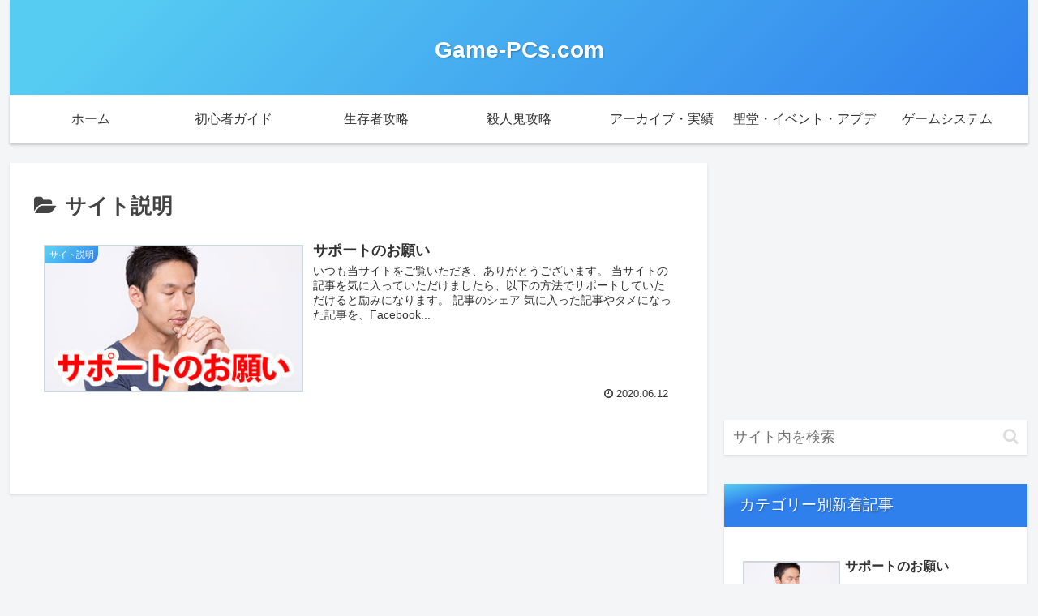

--- FILE ---
content_type: text/html; charset=utf-8
request_url: https://www.google.com/recaptcha/api2/aframe
body_size: 269
content:
<!DOCTYPE HTML><html><head><meta http-equiv="content-type" content="text/html; charset=UTF-8"></head><body><script nonce="0L8AY5q-MKM_whA7YsTX6Q">/** Anti-fraud and anti-abuse applications only. See google.com/recaptcha */ try{var clients={'sodar':'https://pagead2.googlesyndication.com/pagead/sodar?'};window.addEventListener("message",function(a){try{if(a.source===window.parent){var b=JSON.parse(a.data);var c=clients[b['id']];if(c){var d=document.createElement('img');d.src=c+b['params']+'&rc='+(localStorage.getItem("rc::a")?sessionStorage.getItem("rc::b"):"");window.document.body.appendChild(d);sessionStorage.setItem("rc::e",parseInt(sessionStorage.getItem("rc::e")||0)+1);localStorage.setItem("rc::h",'1769119338362');}}}catch(b){}});window.parent.postMessage("_grecaptcha_ready", "*");}catch(b){}</script></body></html>

--- FILE ---
content_type: text/css
request_url: https://www.game-pcs.com/wp-content/themes/cocoon-child-master/style.css?ver=5.1.19&fver=20210626033556
body_size: 1236
content:
@charset "UTF-8";

/*!
Theme Name: Cocoon Child
Template:   cocoon-master
Version:    0.0.5
*/

/************************************
** 子テーマ用のスタイルを書く
************************************/
/*必要ならばここにコードを書く*/


/************************************
** レスポンシブデザイン用のメディアクエリ
************************************/
/*1240px以下*/
@media screen and (max-width: 1240px){
  /*必要ならばここにコードを書く*/
}

/*1030px以下*/
@media screen and (max-width: 1030px){
  /*必要ならばここにコードを書く*/
}

/*768px以下*/
@media screen and (max-width: 768px){
  /*必要ならばここにコードを書く*/
}

/*480px以下*/
@media screen and (max-width: 480px){
  /*必要ならばここにコードを書く*/
}

/************************************
** スキン(tecurio sky)対策
************************************/

.main{
  padding: 20px 29px;
}
.container table{
  width: 100%;
}
.container table tr:nth-of-type(2n+1) {
  background-color: #f3f4f5;
}
.container table th, .container table td {
  padding: 3px 5px;
}
.container table td {
  border: 1px solid #ddd;
}
.sidebar-menu-content{
  background-color: #fff; 
}
.toggle-checkbox:checked ~ .toggle-content {
  padding: 1em 0 0 0;
  border: none;
}

@media screen and (max-width: 480px) {
}
@media screen and (max-width: 834px) {
  main.main {
    padding: 10px;
  }
}

/************************************
** 以下、追加CSS
************************************/

p {
  color: #000;
}
table ul {
  margin: 0;
}
ol, ul {
  padding-left: 1em;
}

/*　太字　*/
.huto {
  font-weight: bold;
}

/*　赤太字　*/
.hutoaka {
  font-weight: bold;
  color:#ff0000;
}

/* 青背景（リンクなど） */
.bg-blue {
  background-color: #2ca9e1;
  color: #fff;
}

/* 文章の中央揃え */
.center-text {
  text-align: center
}

/* テーブルセルの改行禁止 */
.oneline {
  white-space:nowrap;
}

/*　テーブルのサブ見出し(th.sub-th)　*/
.container table .sub-th {
  background-color: #e2efd9;
  color: #000;
  font-weight: bold;
}

/* tdに画像と文章を列挙するタイプの表 .list-table*/
.list-table {
  table-layout: fixed;
}
.list-table td {
  vertical-align: top;
  text-align: center;
}
.list-table img {
  height: auto;
}
.list-table a {
  font-weight: bold;
}
@media screen and (max-width: 768px){
  .list-table a {
    font-size: 11px;
  }
}

/* リンクテキスト用の表 .link-table */
.link-table {
  table-layout: fixed;
  text-align: center;
}

.container .link-table th {
  background: #43a6f0;
  font-weight: bold;
}

/* グリッド状（全部が同じ横幅）の表 .grid-table */
.grid-table {
  table-layout: fixed;
}

/* 1列目がth列、2列目以降がtd rowspan="2"の場合の表 .doublerow */
.container .doublerow tr:nth-of-type(2n+1) {
  background-color: #fff;
}
.container .doublerow tr:nth-of-type(4n+4),
.container .doublerow tr:nth-of-type(4n+5) {
  background-color: #f3f4f5;
}

/* アイコンサイズを指定 table等に指定し、要素内のimgに適用 */
.dbd_perks img {
  width: 112px;
  min-width: 112px;
}

.dbd_addon img {
  width: 90px;
  min-width: 90px;
}

.dbd_power img {
  width: 140px;
  min-width: 140px;
}

/*480px以下*/
@media screen and (max-width: 480px){
  .dbd_perks img, .dbd_addon img {
    width: 60px;
    min-width: 60px;
  }
  .dbd_power img {
    width: 70px;
    min-width: 70px;
  }
}